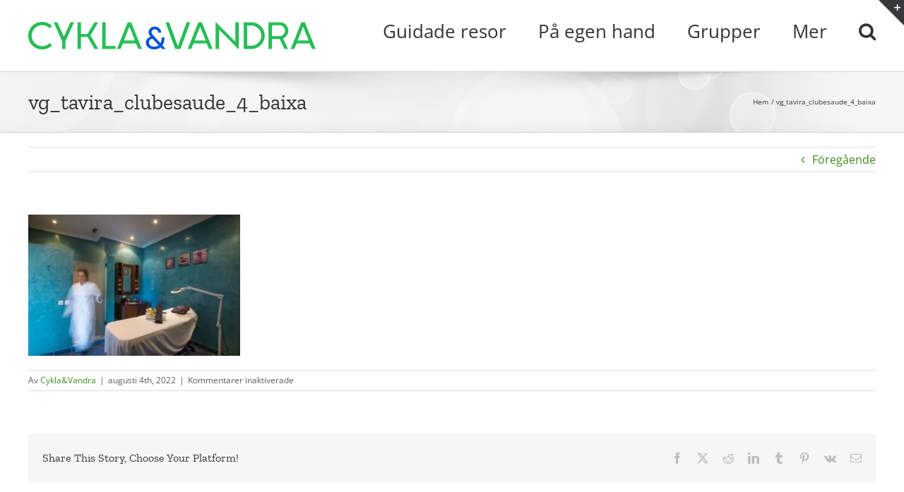

--- FILE ---
content_type: text/html; charset=UTF-8
request_url: https://cyklavandra.se/vg_tavira_clubesaude_4_baixa/
body_size: 18102
content:
<!DOCTYPE html>
<html class="avada-html-layout-wide avada-html-header-position-top" dir="ltr" lang="sv-SE" prefix="og: https://ogp.me/ns#" prefix="og: http://ogp.me/ns# fb: http://ogp.me/ns/fb#">
<head>
<meta http-equiv="X-UA-Compatible" content="IE=edge" />
<meta http-equiv="Content-Type" content="text/html; charset=utf-8"/>
<meta name="viewport" content="width=device-width, initial-scale=1" />
<title>vg_tavira_clubesaude_4_baixa | Cykla &amp; Vandra</title>
<!-- All in One SEO 4.9.3 - aioseo.com -->
<meta name="robots" content="max-image-preview:large" />
<meta name="author" content="Cykla&amp;Vandra"/>
<meta name="google-site-verification" content="d1TugV6TCoPByAITLU9FIG3SGo7f9XmqtVFJx7HuWmk" />
<link rel="canonical" href="https://cyklavandra.se/vg_tavira_clubesaude_4_baixa/" />
<meta name="generator" content="All in One SEO (AIOSEO) 4.9.3" />
<meta property="og:locale" content="sv_SE" />
<meta property="og:site_name" content="Cykla &amp; Vandra | Fantastiska aktiva resor!" />
<meta property="og:type" content="article" />
<meta property="og:title" content="vg_tavira_clubesaude_4_baixa | Cykla &amp; Vandra" />
<meta property="og:url" content="https://cyklavandra.se/vg_tavira_clubesaude_4_baixa/" />
<meta property="article:published_time" content="2022-08-04T07:35:18+00:00" />
<meta property="article:modified_time" content="2022-08-04T07:35:18+00:00" />
<meta name="twitter:card" content="summary" />
<meta name="twitter:title" content="vg_tavira_clubesaude_4_baixa | Cykla &amp; Vandra" />
<!-- All in One SEO -->
<link rel='dns-prefetch' href='//www.googletagmanager.com' />
<link rel="alternate" type="application/rss+xml" title="Cykla &amp; Vandra &raquo; Webbflöde" href="https://cyklavandra.se/feed/" />
<link rel="alternate" type="application/rss+xml" title="Cykla &amp; Vandra &raquo; Kommentarsflöde" href="https://cyklavandra.se/comments/feed/" />
<link rel="alternate" type="text/calendar" title="Cykla &amp; Vandra &raquo; iCal-flöde" href="https://cyklavandra.se/kalender/?ical=1" />
<link rel="icon" href="https://cyklavandra.se/wp-content/uploads/2017/02/16.png" type="image/png" />
<!-- Apple Touch Icon -->
<link rel="apple-touch-icon" sizes="180x180" href="https://cyklavandra.se/wp-content/uploads/2017/02/114.png" type="image/png">
<!-- Android Icon -->
<link rel="icon" sizes="192x192" href="https://cyklavandra.se/wp-content/uploads/2017/02/57.png" type="image/png">
<!-- MS Edge Icon -->
<meta name="msapplication-TileImage" content="https://cyklavandra.se/wp-content/uploads/2017/02/72.png" type="image/png">
<link rel="alternate" title="oEmbed (JSON)" type="application/json+oembed" href="https://cyklavandra.se/wp-json/oembed/1.0/embed?url=https%3A%2F%2Fcyklavandra.se%2Fvg_tavira_clubesaude_4_baixa%2F" />
<link rel="alternate" title="oEmbed (XML)" type="text/xml+oembed" href="https://cyklavandra.se/wp-json/oembed/1.0/embed?url=https%3A%2F%2Fcyklavandra.se%2Fvg_tavira_clubesaude_4_baixa%2F&#038;format=xml" />
<style id='wp-img-auto-sizes-contain-inline-css' type='text/css'>
img:is([sizes=auto i],[sizes^="auto," i]){contain-intrinsic-size:3000px 1500px}
/*# sourceURL=wp-img-auto-sizes-contain-inline-css */
</style>
<!-- <link rel='stylesheet' id='pt-cv-public-style-css' href='https://cyklavandra.se/wp-content/plugins/content-views-query-and-display-post-page/public/assets/css/cv.css?ver=4.2.1' type='text/css' media='all' /> -->
<!-- <link rel='stylesheet' id='pt-cv-public-pro-style-css' href='https://cyklavandra.se/wp-content/plugins/pt-content-views-pro/public/assets/css/cvpro.min.css?ver=7.2.2' type='text/css' media='all' /> -->
<link rel="stylesheet" type="text/css" href="//cyklavandra.se/wp-content/cache/wpfc-minified/6knkhzaq/bqpx5.css" media="all"/>
<style id='wp-emoji-styles-inline-css' type='text/css'>
img.wp-smiley, img.emoji {
display: inline !important;
border: none !important;
box-shadow: none !important;
height: 1em !important;
width: 1em !important;
margin: 0 0.07em !important;
vertical-align: -0.1em !important;
background: none !important;
padding: 0 !important;
}
/*# sourceURL=wp-emoji-styles-inline-css */
</style>
<!-- <link rel='stylesheet' id='contact-form-7-css' href='https://cyklavandra.se/wp-content/plugins/contact-form-7/includes/css/styles.css?ver=6.1.4' type='text/css' media='all' /> -->
<!-- <link rel='stylesheet' id='page-list-style-css' href='https://cyklavandra.se/wp-content/plugins/page-list/css/page-list.css?ver=5.9' type='text/css' media='all' /> -->
<!-- <link rel='stylesheet' id='wpcf7-redirect-script-frontend-css' href='https://cyklavandra.se/wp-content/plugins/wpcf7-redirect/build/assets/frontend-script.css?ver=2c532d7e2be36f6af233' type='text/css' media='all' /> -->
<!-- <link rel='stylesheet' id='tablepress-default-css' href='https://cyklavandra.se/wp-content/plugins/tablepress/css/build/default.css?ver=3.2.6' type='text/css' media='all' /> -->
<!-- <link rel='stylesheet' id='cf7cf-style-css' href='https://cyklavandra.se/wp-content/plugins/cf7-conditional-fields/style.css?ver=2.6.7' type='text/css' media='all' /> -->
<!-- <link rel='stylesheet' id='boxzilla-css' href='https://cyklavandra.se/wp-content/plugins/boxzilla/assets/css/styles.css?ver=3.4.5' type='text/css' media='all' /> -->
<!-- <link rel='stylesheet' id='fusion-dynamic-css-css' href='https://cyklavandra.se/wp-content/uploads/fusion-styles/659bdbc45115e3cf47c404d2dba44f0f.min.css?ver=3.14.2' type='text/css' media='all' /> -->
<link rel="stylesheet" type="text/css" href="//cyklavandra.se/wp-content/cache/wpfc-minified/7ado4zs8/bqpx7.css" media="all"/>
<script src='//cyklavandra.se/wp-content/cache/wpfc-minified/89866q1i/bqpx5.js' type="text/javascript"></script>
<!-- <script type="text/javascript" src="https://cyklavandra.se/wp-includes/js/jquery/jquery.min.js?ver=3.7.1" id="jquery-core-js"></script> -->
<!-- <script type="text/javascript" src="https://cyklavandra.se/wp-includes/js/jquery/jquery-migrate.min.js?ver=3.4.1" id="jquery-migrate-js"></script> -->
<!-- Kodblock för ”Google-tagg (gtag.js)” tillagt av Site Kit -->
<!-- Kodblock för ”Google Analytics” tillagt av Site Kit -->
<!-- Kodblock för ”Google Ads” tillagt av Site Kit -->
<script type="text/javascript" src="https://www.googletagmanager.com/gtag/js?id=GT-5R3XTWQ" id="google_gtagjs-js" async></script>
<script type="text/javascript" id="google_gtagjs-js-after">
/* <![CDATA[ */
window.dataLayer = window.dataLayer || [];function gtag(){dataLayer.push(arguments);}
gtag("set","linker",{"domains":["cyklavandra.se"]});
gtag("js", new Date());
gtag("set", "developer_id.dZTNiMT", true);
gtag("config", "GT-5R3XTWQ");
gtag("config", "AW-16897995481");
window._googlesitekit = window._googlesitekit || {}; window._googlesitekit.throttledEvents = []; window._googlesitekit.gtagEvent = (name, data) => { var key = JSON.stringify( { name, data } ); if ( !! window._googlesitekit.throttledEvents[ key ] ) { return; } window._googlesitekit.throttledEvents[ key ] = true; setTimeout( () => { delete window._googlesitekit.throttledEvents[ key ]; }, 5 ); gtag( "event", name, { ...data, event_source: "site-kit" } ); }; 
//# sourceURL=google_gtagjs-js-after
/* ]]> */
</script>
<link rel="https://api.w.org/" href="https://cyklavandra.se/wp-json/" /><link rel="alternate" title="JSON" type="application/json" href="https://cyklavandra.se/wp-json/wp/v2/media/11733" /><link rel="EditURI" type="application/rsd+xml" title="RSD" href="https://cyklavandra.se/xmlrpc.php?rsd" />
<meta name="generator" content="WordPress 6.9" />
<link rel='shortlink' href='https://cyklavandra.se/?p=11733' />
<meta name="generator" content="Site Kit by Google 1.170.0" /><script>document.createElement( "picture" );if(!window.HTMLPictureElement && document.addEventListener) {window.addEventListener("DOMContentLoaded", function() {var s = document.createElement("script");s.src = "https://cyklavandra.se/wp-content/plugins/webp-express/js/picturefill.min.js";document.body.appendChild(s);});}</script><meta name="tec-api-version" content="v1"><meta name="tec-api-origin" content="https://cyklavandra.se"><link rel="alternate" href="https://cyklavandra.se/wp-json/tribe/events/v1/" /><style type="text/css" id="css-fb-visibility">@media screen and (max-width: 640px){.fusion-no-small-visibility{display:none !important;}body .sm-text-align-center{text-align:center !important;}body .sm-text-align-left{text-align:left !important;}body .sm-text-align-right{text-align:right !important;}body .sm-text-align-justify{text-align:justify !important;}body .sm-flex-align-center{justify-content:center !important;}body .sm-flex-align-flex-start{justify-content:flex-start !important;}body .sm-flex-align-flex-end{justify-content:flex-end !important;}body .sm-mx-auto{margin-left:auto !important;margin-right:auto !important;}body .sm-ml-auto{margin-left:auto !important;}body .sm-mr-auto{margin-right:auto !important;}body .fusion-absolute-position-small{position:absolute;width:100%;}.awb-sticky.awb-sticky-small{ position: sticky; top: var(--awb-sticky-offset,0); }}@media screen and (min-width: 641px) and (max-width: 1024px){.fusion-no-medium-visibility{display:none !important;}body .md-text-align-center{text-align:center !important;}body .md-text-align-left{text-align:left !important;}body .md-text-align-right{text-align:right !important;}body .md-text-align-justify{text-align:justify !important;}body .md-flex-align-center{justify-content:center !important;}body .md-flex-align-flex-start{justify-content:flex-start !important;}body .md-flex-align-flex-end{justify-content:flex-end !important;}body .md-mx-auto{margin-left:auto !important;margin-right:auto !important;}body .md-ml-auto{margin-left:auto !important;}body .md-mr-auto{margin-right:auto !important;}body .fusion-absolute-position-medium{position:absolute;width:100%;}.awb-sticky.awb-sticky-medium{ position: sticky; top: var(--awb-sticky-offset,0); }}@media screen and (min-width: 1025px){.fusion-no-large-visibility{display:none !important;}body .lg-text-align-center{text-align:center !important;}body .lg-text-align-left{text-align:left !important;}body .lg-text-align-right{text-align:right !important;}body .lg-text-align-justify{text-align:justify !important;}body .lg-flex-align-center{justify-content:center !important;}body .lg-flex-align-flex-start{justify-content:flex-start !important;}body .lg-flex-align-flex-end{justify-content:flex-end !important;}body .lg-mx-auto{margin-left:auto !important;margin-right:auto !important;}body .lg-ml-auto{margin-left:auto !important;}body .lg-mr-auto{margin-right:auto !important;}body .fusion-absolute-position-large{position:absolute;width:100%;}.awb-sticky.awb-sticky-large{ position: sticky; top: var(--awb-sticky-offset,0); }}</style><script>(()=>{var o=[],i={};["on","off","toggle","show"].forEach((l=>{i[l]=function(){o.push([l,arguments])}})),window.Boxzilla=i,window.boxzilla_queue=o})();</script>		<script type="text/javascript">
var doc = document.documentElement;
doc.setAttribute( 'data-useragent', navigator.userAgent );
</script>
<!-- Global site tag (gtag.js) - Google Analytics -->
<script async src="https://www.googletagmanager.com/gtag/js?id=UA-91812406-1"></script>
<script>
window.dataLayer = window.dataLayer || [];
function gtag(){dataLayer.push(arguments);}
gtag('js', new Date());
gtag('config', 'UA-91812406-1');
</script>
<meta property="fb:app_id" content="3738894502839576"/><style id='global-styles-inline-css' type='text/css'>
:root{--wp--preset--aspect-ratio--square: 1;--wp--preset--aspect-ratio--4-3: 4/3;--wp--preset--aspect-ratio--3-4: 3/4;--wp--preset--aspect-ratio--3-2: 3/2;--wp--preset--aspect-ratio--2-3: 2/3;--wp--preset--aspect-ratio--16-9: 16/9;--wp--preset--aspect-ratio--9-16: 9/16;--wp--preset--color--black: #000000;--wp--preset--color--cyan-bluish-gray: #abb8c3;--wp--preset--color--white: #ffffff;--wp--preset--color--pale-pink: #f78da7;--wp--preset--color--vivid-red: #cf2e2e;--wp--preset--color--luminous-vivid-orange: #ff6900;--wp--preset--color--luminous-vivid-amber: #fcb900;--wp--preset--color--light-green-cyan: #7bdcb5;--wp--preset--color--vivid-green-cyan: #00d084;--wp--preset--color--pale-cyan-blue: #8ed1fc;--wp--preset--color--vivid-cyan-blue: #0693e3;--wp--preset--color--vivid-purple: #9b51e0;--wp--preset--color--awb-color-1: #ffffff;--wp--preset--color--awb-color-2: #f8f8f8;--wp--preset--color--awb-color-3: #f6f6f6;--wp--preset--color--awb-color-4: #ebeaea;--wp--preset--color--awb-color-5: #e0dede;--wp--preset--color--awb-color-6: #a0ce4e;--wp--preset--color--awb-color-7: #747474;--wp--preset--color--awb-color-8: #333333;--wp--preset--color--awb-color-custom-10: rgba(235,234,234,0.8);--wp--preset--color--awb-color-custom-11: #e8e8e8;--wp--preset--color--awb-color-custom-12: #f9f9f9;--wp--preset--color--awb-color-custom-13: #5b5b5b;--wp--preset--color--awb-color-custom-14: #363839;--wp--preset--color--awb-color-custom-15: #dddddd;--wp--preset--color--awb-color-custom-16: #e5e5e5;--wp--preset--gradient--vivid-cyan-blue-to-vivid-purple: linear-gradient(135deg,rgb(6,147,227) 0%,rgb(155,81,224) 100%);--wp--preset--gradient--light-green-cyan-to-vivid-green-cyan: linear-gradient(135deg,rgb(122,220,180) 0%,rgb(0,208,130) 100%);--wp--preset--gradient--luminous-vivid-amber-to-luminous-vivid-orange: linear-gradient(135deg,rgb(252,185,0) 0%,rgb(255,105,0) 100%);--wp--preset--gradient--luminous-vivid-orange-to-vivid-red: linear-gradient(135deg,rgb(255,105,0) 0%,rgb(207,46,46) 100%);--wp--preset--gradient--very-light-gray-to-cyan-bluish-gray: linear-gradient(135deg,rgb(238,238,238) 0%,rgb(169,184,195) 100%);--wp--preset--gradient--cool-to-warm-spectrum: linear-gradient(135deg,rgb(74,234,220) 0%,rgb(151,120,209) 20%,rgb(207,42,186) 40%,rgb(238,44,130) 60%,rgb(251,105,98) 80%,rgb(254,248,76) 100%);--wp--preset--gradient--blush-light-purple: linear-gradient(135deg,rgb(255,206,236) 0%,rgb(152,150,240) 100%);--wp--preset--gradient--blush-bordeaux: linear-gradient(135deg,rgb(254,205,165) 0%,rgb(254,45,45) 50%,rgb(107,0,62) 100%);--wp--preset--gradient--luminous-dusk: linear-gradient(135deg,rgb(255,203,112) 0%,rgb(199,81,192) 50%,rgb(65,88,208) 100%);--wp--preset--gradient--pale-ocean: linear-gradient(135deg,rgb(255,245,203) 0%,rgb(182,227,212) 50%,rgb(51,167,181) 100%);--wp--preset--gradient--electric-grass: linear-gradient(135deg,rgb(202,248,128) 0%,rgb(113,206,126) 100%);--wp--preset--gradient--midnight: linear-gradient(135deg,rgb(2,3,129) 0%,rgb(40,116,252) 100%);--wp--preset--font-size--small: 12px;--wp--preset--font-size--medium: 20px;--wp--preset--font-size--large: 24px;--wp--preset--font-size--x-large: 42px;--wp--preset--font-size--normal: 16px;--wp--preset--font-size--xlarge: 32px;--wp--preset--font-size--huge: 48px;--wp--preset--spacing--20: 0.44rem;--wp--preset--spacing--30: 0.67rem;--wp--preset--spacing--40: 1rem;--wp--preset--spacing--50: 1.5rem;--wp--preset--spacing--60: 2.25rem;--wp--preset--spacing--70: 3.38rem;--wp--preset--spacing--80: 5.06rem;--wp--preset--shadow--natural: 6px 6px 9px rgba(0, 0, 0, 0.2);--wp--preset--shadow--deep: 12px 12px 50px rgba(0, 0, 0, 0.4);--wp--preset--shadow--sharp: 6px 6px 0px rgba(0, 0, 0, 0.2);--wp--preset--shadow--outlined: 6px 6px 0px -3px rgb(255, 255, 255), 6px 6px rgb(0, 0, 0);--wp--preset--shadow--crisp: 6px 6px 0px rgb(0, 0, 0);}:where(.is-layout-flex){gap: 0.5em;}:where(.is-layout-grid){gap: 0.5em;}body .is-layout-flex{display: flex;}.is-layout-flex{flex-wrap: wrap;align-items: center;}.is-layout-flex > :is(*, div){margin: 0;}body .is-layout-grid{display: grid;}.is-layout-grid > :is(*, div){margin: 0;}:where(.wp-block-columns.is-layout-flex){gap: 2em;}:where(.wp-block-columns.is-layout-grid){gap: 2em;}:where(.wp-block-post-template.is-layout-flex){gap: 1.25em;}:where(.wp-block-post-template.is-layout-grid){gap: 1.25em;}.has-black-color{color: var(--wp--preset--color--black) !important;}.has-cyan-bluish-gray-color{color: var(--wp--preset--color--cyan-bluish-gray) !important;}.has-white-color{color: var(--wp--preset--color--white) !important;}.has-pale-pink-color{color: var(--wp--preset--color--pale-pink) !important;}.has-vivid-red-color{color: var(--wp--preset--color--vivid-red) !important;}.has-luminous-vivid-orange-color{color: var(--wp--preset--color--luminous-vivid-orange) !important;}.has-luminous-vivid-amber-color{color: var(--wp--preset--color--luminous-vivid-amber) !important;}.has-light-green-cyan-color{color: var(--wp--preset--color--light-green-cyan) !important;}.has-vivid-green-cyan-color{color: var(--wp--preset--color--vivid-green-cyan) !important;}.has-pale-cyan-blue-color{color: var(--wp--preset--color--pale-cyan-blue) !important;}.has-vivid-cyan-blue-color{color: var(--wp--preset--color--vivid-cyan-blue) !important;}.has-vivid-purple-color{color: var(--wp--preset--color--vivid-purple) !important;}.has-black-background-color{background-color: var(--wp--preset--color--black) !important;}.has-cyan-bluish-gray-background-color{background-color: var(--wp--preset--color--cyan-bluish-gray) !important;}.has-white-background-color{background-color: var(--wp--preset--color--white) !important;}.has-pale-pink-background-color{background-color: var(--wp--preset--color--pale-pink) !important;}.has-vivid-red-background-color{background-color: var(--wp--preset--color--vivid-red) !important;}.has-luminous-vivid-orange-background-color{background-color: var(--wp--preset--color--luminous-vivid-orange) !important;}.has-luminous-vivid-amber-background-color{background-color: var(--wp--preset--color--luminous-vivid-amber) !important;}.has-light-green-cyan-background-color{background-color: var(--wp--preset--color--light-green-cyan) !important;}.has-vivid-green-cyan-background-color{background-color: var(--wp--preset--color--vivid-green-cyan) !important;}.has-pale-cyan-blue-background-color{background-color: var(--wp--preset--color--pale-cyan-blue) !important;}.has-vivid-cyan-blue-background-color{background-color: var(--wp--preset--color--vivid-cyan-blue) !important;}.has-vivid-purple-background-color{background-color: var(--wp--preset--color--vivid-purple) !important;}.has-black-border-color{border-color: var(--wp--preset--color--black) !important;}.has-cyan-bluish-gray-border-color{border-color: var(--wp--preset--color--cyan-bluish-gray) !important;}.has-white-border-color{border-color: var(--wp--preset--color--white) !important;}.has-pale-pink-border-color{border-color: var(--wp--preset--color--pale-pink) !important;}.has-vivid-red-border-color{border-color: var(--wp--preset--color--vivid-red) !important;}.has-luminous-vivid-orange-border-color{border-color: var(--wp--preset--color--luminous-vivid-orange) !important;}.has-luminous-vivid-amber-border-color{border-color: var(--wp--preset--color--luminous-vivid-amber) !important;}.has-light-green-cyan-border-color{border-color: var(--wp--preset--color--light-green-cyan) !important;}.has-vivid-green-cyan-border-color{border-color: var(--wp--preset--color--vivid-green-cyan) !important;}.has-pale-cyan-blue-border-color{border-color: var(--wp--preset--color--pale-cyan-blue) !important;}.has-vivid-cyan-blue-border-color{border-color: var(--wp--preset--color--vivid-cyan-blue) !important;}.has-vivid-purple-border-color{border-color: var(--wp--preset--color--vivid-purple) !important;}.has-vivid-cyan-blue-to-vivid-purple-gradient-background{background: var(--wp--preset--gradient--vivid-cyan-blue-to-vivid-purple) !important;}.has-light-green-cyan-to-vivid-green-cyan-gradient-background{background: var(--wp--preset--gradient--light-green-cyan-to-vivid-green-cyan) !important;}.has-luminous-vivid-amber-to-luminous-vivid-orange-gradient-background{background: var(--wp--preset--gradient--luminous-vivid-amber-to-luminous-vivid-orange) !important;}.has-luminous-vivid-orange-to-vivid-red-gradient-background{background: var(--wp--preset--gradient--luminous-vivid-orange-to-vivid-red) !important;}.has-very-light-gray-to-cyan-bluish-gray-gradient-background{background: var(--wp--preset--gradient--very-light-gray-to-cyan-bluish-gray) !important;}.has-cool-to-warm-spectrum-gradient-background{background: var(--wp--preset--gradient--cool-to-warm-spectrum) !important;}.has-blush-light-purple-gradient-background{background: var(--wp--preset--gradient--blush-light-purple) !important;}.has-blush-bordeaux-gradient-background{background: var(--wp--preset--gradient--blush-bordeaux) !important;}.has-luminous-dusk-gradient-background{background: var(--wp--preset--gradient--luminous-dusk) !important;}.has-pale-ocean-gradient-background{background: var(--wp--preset--gradient--pale-ocean) !important;}.has-electric-grass-gradient-background{background: var(--wp--preset--gradient--electric-grass) !important;}.has-midnight-gradient-background{background: var(--wp--preset--gradient--midnight) !important;}.has-small-font-size{font-size: var(--wp--preset--font-size--small) !important;}.has-medium-font-size{font-size: var(--wp--preset--font-size--medium) !important;}.has-large-font-size{font-size: var(--wp--preset--font-size--large) !important;}.has-x-large-font-size{font-size: var(--wp--preset--font-size--x-large) !important;}
/*# sourceURL=global-styles-inline-css */
</style>
</head>
<body class="attachment wp-singular attachment-template-default single single-attachment postid-11733 attachmentid-11733 attachment-jpeg wp-theme-Avada tribe-no-js fusion-image-hovers fusion-pagination-sizing fusion-button_type-flat fusion-button_span-no fusion-button_gradient-linear avada-image-rollover-circle-yes avada-image-rollover-yes avada-image-rollover-direction-left fusion-body ltr fusion-sticky-header no-tablet-sticky-header no-mobile-sticky-header no-mobile-slidingbar no-mobile-totop avada-has-rev-slider-styles fusion-disable-outline fusion-sub-menu-fade mobile-logo-pos-left layout-wide-mode avada-has-boxed-modal-shadow-none layout-scroll-offset-full avada-has-zero-margin-offset-top fusion-top-header menu-text-align-center mobile-menu-design-modern fusion-show-pagination-text fusion-header-layout-v1 avada-responsive avada-footer-fx-none avada-menu-highlight-style-bar fusion-search-form-classic fusion-main-menu-search-overlay fusion-avatar-square avada-sticky-shrinkage avada-dropdown-styles avada-blog-layout-large avada-blog-archive-layout-large avada-ec-not-100-width avada-ec-meta-layout-sidebar avada-header-shadow-no avada-menu-icon-position-left avada-has-megamenu-shadow avada-has-mainmenu-dropdown-divider avada-has-mobile-menu-search avada-has-main-nav-search-icon avada-has-titlebar-bar_and_content avada-has-slidingbar-widgets avada-has-slidingbar-position-top avada-slidingbar-toggle-style-triangle avada-has-pagination-padding avada-flyout-menu-direction-fade avada-ec-views-v2" data-awb-post-id="11733">
<a class="skip-link screen-reader-text" href="#content">Fortsätt till innehållet</a>
<div id="boxed-wrapper">
<div id="wrapper" class="fusion-wrapper">
<div id="home" style="position:relative;top:-1px;"></div>
<header class="fusion-header-wrapper">
<div class="fusion-header-v1 fusion-logo-alignment fusion-logo-left fusion-sticky-menu-1 fusion-sticky-logo- fusion-mobile-logo-  fusion-mobile-menu-design-modern">
<div class="fusion-header-sticky-height"></div>
<div class="fusion-header">
<div class="fusion-row">
<div class="fusion-logo" data-margin-top="31px" data-margin-bottom="31px" data-margin-left="0px" data-margin-right="0px">
<a class="fusion-logo-link"  href="https://cyklavandra.se/" >
<!-- standard logo -->
<picture><source srcset="https://cyklavandra.se/wp-content/webp-express/webp-images/uploads/2022/02/logo-new-web.png.webp 1x, https://cyklavandra.se/wp-content/webp-express/webp-images/uploads/2022/02/logo-new-web-retina.png.webp 2x" type="image/webp"><img src="https://cyklavandra.se/wp-content/uploads/2022/02/logo-new-web.png" srcset="https://cyklavandra.se/wp-content/uploads/2022/02/logo-new-web.png 1x, https://cyklavandra.se/wp-content/uploads/2022/02/logo-new-web-retina.png 2x" width="407" height="39" style="max-height:39px;height:auto;" alt="Cykla & Vandra Logotyp" data-retina_logo_url="https://cyklavandra.se/wp-content/uploads/2022/02/logo-new-web-retina.png" class="fusion-standard-logo webpexpress-processed"></picture>
</a>
</div>		<nav class="fusion-main-menu" aria-label="Huvudmeny"><div class="fusion-overlay-search">		<form role="search" class="searchform fusion-search-form  fusion-search-form-classic" method="get" action="https://cyklavandra.se/">
<div class="fusion-search-form-content">
<div class="fusion-search-field search-field">
<label><span class="screen-reader-text">Sök efter:</span>
<input type="search" value="" name="s" class="s" placeholder="Sök..." required aria-required="true" aria-label="Sök..."/>
</label>
</div>
<div class="fusion-search-button search-button">
<input type="submit" class="fusion-search-submit searchsubmit" aria-label="Sök" value="&#xf002;" />
</div>
</div>
</form>
<div class="fusion-search-spacer"></div><a href="#" role="button" aria-label="Close Search" class="fusion-close-search"></a></div><ul id="menu-huvudmeny-2-1" class="fusion-menu"><li  id="menu-item-14684"  class="menu-item menu-item-type-post_type menu-item-object-page menu-item-14684"  data-item-id="14684"><a  href="https://cyklavandra.se/vandra/guidade/" class="fusion-bar-highlight"><span class="menu-text">Guidade resor</span></a></li><li  id="menu-item-19098"  class="menu-item menu-item-type-post_type menu-item-object-page menu-item-has-children menu-item-19098 fusion-dropdown-menu"  data-item-id="19098"><a  href="https://cyklavandra.se/sjalvguidade/" class="fusion-bar-highlight"><span class="menu-text">På egen hand</span></a><ul class="sub-menu"><li  id="menu-item-14688"  class="menu-item menu-item-type-post_type menu-item-object-page menu-item-14688 fusion-dropdown-submenu" ><a  href="https://cyklavandra.se/cykla/cykla-pa-egen-hand/" class="fusion-bar-highlight"><span>Cykla</span></a></li><li  id="menu-item-14687"  class="menu-item menu-item-type-post_type menu-item-object-page menu-item-14687 fusion-dropdown-submenu" ><a  href="https://cyklavandra.se/vandra/pa-egen-hand/" class="fusion-bar-highlight"><span>Vandra</span></a></li></ul></li><li  id="menu-item-14690"  class="menu-item menu-item-type-post_type menu-item-object-page menu-item-has-children menu-item-14690 fusion-dropdown-menu"  data-item-id="14690"><a  href="https://cyklavandra.se/ovrigt/konferenser/" class="fusion-bar-highlight"><span class="menu-text">Grupper</span></a><ul class="sub-menu"><li  id="menu-item-14691"  class="menu-item menu-item-type-post_type menu-item-object-page menu-item-14691 fusion-dropdown-submenu" ><a  href="https://cyklavandra.se/ovrigt/konferenser/" class="fusion-bar-highlight"><span>Företag och konferenser</span></a></li><li  id="menu-item-14692"  class="menu-item menu-item-type-post_type menu-item-object-page menu-item-14692 fusion-dropdown-submenu" ><a  href="https://cyklavandra.se/ovrigt/grupper/" class="fusion-bar-highlight"><span>Grupper och kompisgäng</span></a></li></ul></li><li  id="menu-item-14694"  class="menu-item menu-item-type-post_type menu-item-object-page menu-item-has-children menu-item-14694 fusion-dropdown-menu"  data-item-id="14694"><a  href="https://cyklavandra.se/information/" class="fusion-bar-highlight"><span class="menu-text">Mer</span></a><ul class="sub-menu"><li  id="menu-item-14695"  class="menu-item menu-item-type-custom menu-item-object-custom menu-item-14695 fusion-dropdown-submenu" ><a  href="https://cyklavandra.se/information/hitta-resa/" class="fusion-bar-highlight"><span>Hitta resa</span></a></li><li  id="menu-item-14698"  class="menu-item menu-item-type-post_type menu-item-object-page menu-item-14698 fusion-dropdown-submenu" ><a  href="https://cyklavandra.se/information/vanliga-fragor/" class="fusion-bar-highlight"><span>Vanliga frågor</span></a></li><li  id="menu-item-14696"  class="menu-item menu-item-type-post_type menu-item-object-page menu-item-14696 fusion-dropdown-submenu" ><a  href="https://cyklavandra.se/information/svarighetsgrad/" class="fusion-bar-highlight"><span>Hur svår är resan?</span></a></li><li  id="menu-item-15990"  class="menu-item menu-item-type-post_type menu-item-object-page menu-item-15990 fusion-dropdown-submenu" ><a  href="https://cyklavandra.se/information/bokningsprocess/" class="fusion-bar-highlight"><span>Bokning av självguidade resor</span></a></li><li  id="menu-item-14697"  class="menu-item menu-item-type-post_type menu-item-object-page menu-item-14697 fusion-dropdown-submenu" ><a  href="https://cyklavandra.se/information/betalningsvillkor/" class="fusion-bar-highlight"><span>Betalning &#038; avbokning</span></a></li><li  id="menu-item-14699"  class="menu-item menu-item-type-post_type menu-item-object-page menu-item-14699 fusion-dropdown-submenu" ><a  href="https://cyklavandra.se/information/nyhetsbrev/" class="fusion-bar-highlight"><span>Nyhetsbrev</span></a></li><li  id="menu-item-14700"  class="menu-item menu-item-type-post_type menu-item-object-page menu-item-14700 fusion-dropdown-submenu" ><a  href="https://cyklavandra.se/information/om-oss/" class="fusion-bar-highlight"><span>Om oss</span></a></li></ul></li><li class="fusion-custom-menu-item fusion-main-menu-search fusion-search-overlay"><a class="fusion-main-menu-icon fusion-bar-highlight" href="#" aria-label="Sök" data-title="Sök" title="Sök" role="button" aria-expanded="false"></a></li></ul></nav><nav class="fusion-main-menu fusion-sticky-menu" aria-label="Huvudmenyn Klibbig"><div class="fusion-overlay-search">		<form role="search" class="searchform fusion-search-form  fusion-search-form-classic" method="get" action="https://cyklavandra.se/">
<div class="fusion-search-form-content">
<div class="fusion-search-field search-field">
<label><span class="screen-reader-text">Sök efter:</span>
<input type="search" value="" name="s" class="s" placeholder="Sök..." required aria-required="true" aria-label="Sök..."/>
</label>
</div>
<div class="fusion-search-button search-button">
<input type="submit" class="fusion-search-submit searchsubmit" aria-label="Sök" value="&#xf002;" />
</div>
</div>
</form>
<div class="fusion-search-spacer"></div><a href="#" role="button" aria-label="Close Search" class="fusion-close-search"></a></div><ul id="menu-huvudmeny-2-2" class="fusion-menu"><li   class="menu-item menu-item-type-post_type menu-item-object-page menu-item-14684"  data-item-id="14684"><a  href="https://cyklavandra.se/vandra/guidade/" class="fusion-bar-highlight"><span class="menu-text">Guidade resor</span></a></li><li   class="menu-item menu-item-type-post_type menu-item-object-page menu-item-has-children menu-item-19098 fusion-dropdown-menu"  data-item-id="19098"><a  href="https://cyklavandra.se/sjalvguidade/" class="fusion-bar-highlight"><span class="menu-text">På egen hand</span></a><ul class="sub-menu"><li   class="menu-item menu-item-type-post_type menu-item-object-page menu-item-14688 fusion-dropdown-submenu" ><a  href="https://cyklavandra.se/cykla/cykla-pa-egen-hand/" class="fusion-bar-highlight"><span>Cykla</span></a></li><li   class="menu-item menu-item-type-post_type menu-item-object-page menu-item-14687 fusion-dropdown-submenu" ><a  href="https://cyklavandra.se/vandra/pa-egen-hand/" class="fusion-bar-highlight"><span>Vandra</span></a></li></ul></li><li   class="menu-item menu-item-type-post_type menu-item-object-page menu-item-has-children menu-item-14690 fusion-dropdown-menu"  data-item-id="14690"><a  href="https://cyklavandra.se/ovrigt/konferenser/" class="fusion-bar-highlight"><span class="menu-text">Grupper</span></a><ul class="sub-menu"><li   class="menu-item menu-item-type-post_type menu-item-object-page menu-item-14691 fusion-dropdown-submenu" ><a  href="https://cyklavandra.se/ovrigt/konferenser/" class="fusion-bar-highlight"><span>Företag och konferenser</span></a></li><li   class="menu-item menu-item-type-post_type menu-item-object-page menu-item-14692 fusion-dropdown-submenu" ><a  href="https://cyklavandra.se/ovrigt/grupper/" class="fusion-bar-highlight"><span>Grupper och kompisgäng</span></a></li></ul></li><li   class="menu-item menu-item-type-post_type menu-item-object-page menu-item-has-children menu-item-14694 fusion-dropdown-menu"  data-item-id="14694"><a  href="https://cyklavandra.se/information/" class="fusion-bar-highlight"><span class="menu-text">Mer</span></a><ul class="sub-menu"><li   class="menu-item menu-item-type-custom menu-item-object-custom menu-item-14695 fusion-dropdown-submenu" ><a  href="https://cyklavandra.se/information/hitta-resa/" class="fusion-bar-highlight"><span>Hitta resa</span></a></li><li   class="menu-item menu-item-type-post_type menu-item-object-page menu-item-14698 fusion-dropdown-submenu" ><a  href="https://cyklavandra.se/information/vanliga-fragor/" class="fusion-bar-highlight"><span>Vanliga frågor</span></a></li><li   class="menu-item menu-item-type-post_type menu-item-object-page menu-item-14696 fusion-dropdown-submenu" ><a  href="https://cyklavandra.se/information/svarighetsgrad/" class="fusion-bar-highlight"><span>Hur svår är resan?</span></a></li><li   class="menu-item menu-item-type-post_type menu-item-object-page menu-item-15990 fusion-dropdown-submenu" ><a  href="https://cyklavandra.se/information/bokningsprocess/" class="fusion-bar-highlight"><span>Bokning av självguidade resor</span></a></li><li   class="menu-item menu-item-type-post_type menu-item-object-page menu-item-14697 fusion-dropdown-submenu" ><a  href="https://cyklavandra.se/information/betalningsvillkor/" class="fusion-bar-highlight"><span>Betalning &#038; avbokning</span></a></li><li   class="menu-item menu-item-type-post_type menu-item-object-page menu-item-14699 fusion-dropdown-submenu" ><a  href="https://cyklavandra.se/information/nyhetsbrev/" class="fusion-bar-highlight"><span>Nyhetsbrev</span></a></li><li   class="menu-item menu-item-type-post_type menu-item-object-page menu-item-14700 fusion-dropdown-submenu" ><a  href="https://cyklavandra.se/information/om-oss/" class="fusion-bar-highlight"><span>Om oss</span></a></li></ul></li><li class="fusion-custom-menu-item fusion-main-menu-search fusion-search-overlay"><a class="fusion-main-menu-icon fusion-bar-highlight" href="#" aria-label="Sök" data-title="Sök" title="Sök" role="button" aria-expanded="false"></a></li></ul></nav><div class="fusion-mobile-navigation"><ul id="menu-mobil-2-1" class="fusion-mobile-menu"><li  id="menu-item-14667"  class="menu-item menu-item-type-post_type menu-item-object-page menu-item-14667"  data-item-id="14667"><a  href="https://cyklavandra.se/vandra/guidade/" class="fusion-bar-highlight"><span class="menu-text">Guidade resor</span></a></li><li  id="menu-item-14680"  class="menu-item menu-item-type-custom menu-item-object-custom menu-item-home menu-item-14680"  data-item-id="14680"><hr class="mhm-menu-separator"></li><li  id="menu-item-19157"  class="menu-item menu-item-type-post_type menu-item-object-page menu-item-has-children menu-item-19157 fusion-dropdown-menu"  data-item-id="19157"><a  href="https://cyklavandra.se/sjalvguidade/" class="fusion-bar-highlight"><span class="menu-text">På egen hand</span></a><ul class="sub-menu"><li  id="menu-item-14669"  class="menu-item menu-item-type-post_type menu-item-object-page menu-item-14669 fusion-dropdown-submenu" ><a  href="https://cyklavandra.se/vandra/pa-egen-hand/" class="fusion-bar-highlight"><span>Vandra</span></a></li><li  id="menu-item-14670"  class="menu-item menu-item-type-post_type menu-item-object-page menu-item-14670 fusion-dropdown-submenu" ><a  href="https://cyklavandra.se/cykla/cykla-pa-egen-hand/" class="fusion-bar-highlight"><span>Cykla</span></a></li></ul></li><li  id="menu-item-14681"  class="menu-item menu-item-type-custom menu-item-object-custom menu-item-home menu-item-14681"  data-item-id="14681"><hr class="mhm-menu-separator"></li><li  id="menu-item-14671"  class="menu-item menu-item-type-post_type menu-item-object-page menu-item-has-children menu-item-14671 fusion-dropdown-menu"  data-item-id="14671"><a  href="https://cyklavandra.se/ovrigt/konferenser/" class="fusion-bar-highlight"><span class="menu-text">Grupper</span></a><ul class="sub-menu"><li  id="menu-item-14672"  class="menu-item menu-item-type-post_type menu-item-object-page menu-item-14672 fusion-dropdown-submenu" ><a  href="https://cyklavandra.se/ovrigt/konferenser/" class="fusion-bar-highlight"><span>Företag och konferenser</span></a></li><li  id="menu-item-14673"  class="menu-item menu-item-type-post_type menu-item-object-page menu-item-14673 fusion-dropdown-submenu" ><a  href="https://cyklavandra.se/ovrigt/grupper/" class="fusion-bar-highlight"><span>Grupper och kompisgäng</span></a></li></ul></li><li  id="menu-item-14682"  class="menu-item menu-item-type-custom menu-item-object-custom menu-item-home menu-item-14682"  data-item-id="14682"><hr class="mhm-menu-separator"></li><li  id="menu-item-14674"  class="menu-item menu-item-type-post_type menu-item-object-page menu-item-has-children menu-item-14674 fusion-dropdown-menu"  data-item-id="14674"><a  href="https://cyklavandra.se/information/" class="fusion-bar-highlight"><span class="menu-text">Mer</span></a><ul class="sub-menu"><li  id="menu-item-14683"  class="menu-item menu-item-type-custom menu-item-object-custom menu-item-14683 fusion-dropdown-submenu" ><a  href="https://cyklavandra.se/information/hitta-resa/" class="fusion-bar-highlight"><span>Hitta resa</span></a></li><li  id="menu-item-14677"  class="menu-item menu-item-type-post_type menu-item-object-page menu-item-14677 fusion-dropdown-submenu" ><a  href="https://cyklavandra.se/information/vanliga-fragor/" class="fusion-bar-highlight"><span>Vanliga frågor</span></a></li><li  id="menu-item-14675"  class="menu-item menu-item-type-post_type menu-item-object-page menu-item-14675 fusion-dropdown-submenu" ><a  href="https://cyklavandra.se/information/svarighetsgrad/" class="fusion-bar-highlight"><span>Hur svår är resan?</span></a></li><li  id="menu-item-15988"  class="menu-item menu-item-type-post_type menu-item-object-page menu-item-15988 fusion-dropdown-submenu" ><a  href="https://cyklavandra.se/information/bokningsprocess/" class="fusion-bar-highlight"><span>Bokning av självguidade resor</span></a></li><li  id="menu-item-14676"  class="menu-item menu-item-type-post_type menu-item-object-page menu-item-14676 fusion-dropdown-submenu" ><a  href="https://cyklavandra.se/information/betalningsvillkor/" class="fusion-bar-highlight"><span>Betalning &#038; avbokning</span></a></li><li  id="menu-item-14678"  class="menu-item menu-item-type-post_type menu-item-object-page menu-item-14678 fusion-dropdown-submenu" ><a  href="https://cyklavandra.se/information/nyhetsbrev/" class="fusion-bar-highlight"><span>Nyhetsbrev</span></a></li><li  id="menu-item-14679"  class="menu-item menu-item-type-post_type menu-item-object-page menu-item-14679 fusion-dropdown-submenu" ><a  href="https://cyklavandra.se/information/om-oss/" class="fusion-bar-highlight"><span>Om oss</span></a></li></ul></li></ul></div>	<div class="fusion-mobile-menu-icons">
<a href="#" class="fusion-icon awb-icon-bars" aria-label="Växla mobilmeny" aria-expanded="false"></a>
<a href="#" class="fusion-icon awb-icon-search" aria-label="Växla mobilsökning"></a>
</div>
<nav class="fusion-mobile-nav-holder fusion-mobile-menu-text-align-left fusion-mobile-menu-indicator-hide" aria-label="Huvudmeny mobil"></nav>
<nav class="fusion-mobile-nav-holder fusion-mobile-menu-text-align-left fusion-mobile-menu-indicator-hide fusion-mobile-sticky-nav-holder" aria-label="Huvudmeny mobil klibbig"></nav>
<div class="fusion-clearfix"></div>
<div class="fusion-mobile-menu-search">
<form role="search" class="searchform fusion-search-form  fusion-search-form-classic" method="get" action="https://cyklavandra.se/">
<div class="fusion-search-form-content">
<div class="fusion-search-field search-field">
<label><span class="screen-reader-text">Sök efter:</span>
<input type="search" value="" name="s" class="s" placeholder="Sök..." required aria-required="true" aria-label="Sök..."/>
</label>
</div>
<div class="fusion-search-button search-button">
<input type="submit" class="fusion-search-submit searchsubmit" aria-label="Sök" value="&#xf002;" />
</div>
</div>
</form>
</div>
</div>
</div>
</div>
<div class="fusion-clearfix"></div>
</header>
<div id="sliders-container" class="fusion-slider-visibility">
</div>
<section class="avada-page-titlebar-wrapper" aria-labelledby="awb-ptb-heading">
<div class="fusion-page-title-bar fusion-page-title-bar-none fusion-page-title-bar-left">
<div class="fusion-page-title-row">
<div class="fusion-page-title-wrapper">
<div class="fusion-page-title-captions">
<h1 id="awb-ptb-heading" class="entry-title">vg_tavira_clubesaude_4_baixa</h1>
</div>
<div class="fusion-page-title-secondary">
<nav class="fusion-breadcrumbs" aria-label="Breadcrumb"><ol class="awb-breadcrumb-list"><li class="fusion-breadcrumb-item awb-breadcrumb-sep awb-home" ><a href="https://cyklavandra.se" class="fusion-breadcrumb-link"><span >Hem</span></a></li><li class="fusion-breadcrumb-item"  aria-current="page"><span  class="breadcrumb-leaf">vg_tavira_clubesaude_4_baixa</span></li></ol></nav>						</div>
</div>
</div>
</div>
</section>
<main id="main" class="clearfix ">
<div class="fusion-row" style="">
<section id="content" style="width: 100%;">
<div class="single-navigation clearfix">
<a href="https://cyklavandra.se/vg_tavira_clubesaude_4_baixa/" rel="prev">Föregående</a>					</div>
<article id="post-11733" class="post post-11733 attachment type-attachment status-inherit hentry">
<span class="entry-title" style="display: none;">vg_tavira_clubesaude_4_baixa</span>
<div class="post-content">
<p class="attachment"><a data-rel="iLightbox[postimages]" data-title="" data-caption="" href='https://cyklavandra.se/wp-content/uploads/2022/08/vg_tavira_clubesaude_4_baixa.jpeg'><picture><source srcset="https://cyklavandra.se/wp-content/webp-express/webp-images/uploads/2022/08/vg_tavira_clubesaude_4_baixa-200x133.jpeg.webp 200w, https://cyklavandra.se/wp-content/webp-express/webp-images/uploads/2022/08/vg_tavira_clubesaude_4_baixa-300x200.jpeg.webp 300w, https://cyklavandra.se/wp-content/webp-express/webp-images/uploads/2022/08/vg_tavira_clubesaude_4_baixa-400x267.jpeg.webp 400w, https://cyklavandra.se/wp-content/webp-express/webp-images/uploads/2022/08/vg_tavira_clubesaude_4_baixa-600x400.jpeg.webp 600w, https://cyklavandra.se/wp-content/webp-express/webp-images/uploads/2022/08/vg_tavira_clubesaude_4_baixa-768x513.jpeg.webp 768w, https://cyklavandra.se/wp-content/webp-express/webp-images/uploads/2022/08/vg_tavira_clubesaude_4_baixa-800x534.jpeg.webp 800w, https://cyklavandra.se/wp-content/webp-express/webp-images/uploads/2022/08/vg_tavira_clubesaude_4_baixa-1024x683.jpeg.webp 1024w, https://cyklavandra.se/wp-content/webp-express/webp-images/uploads/2022/08/vg_tavira_clubesaude_4_baixa-1200x801.jpeg.webp 1200w, https://cyklavandra.se/wp-content/webp-express/webp-images/uploads/2022/08/vg_tavira_clubesaude_4_baixa.jpeg.webp 1500w" sizes="(max-width: 300px) 100vw, 300px" type="image/webp"><img fetchpriority="high" decoding="async" width="300" height="200" src="https://cyklavandra.se/wp-content/uploads/2022/08/vg_tavira_clubesaude_4_baixa-300x200.jpeg" class="attachment-medium size-medium webpexpress-processed" alt="" srcset="https://cyklavandra.se/wp-content/uploads/2022/08/vg_tavira_clubesaude_4_baixa-200x133.jpeg 200w, https://cyklavandra.se/wp-content/uploads/2022/08/vg_tavira_clubesaude_4_baixa-300x200.jpeg 300w, https://cyklavandra.se/wp-content/uploads/2022/08/vg_tavira_clubesaude_4_baixa-400x267.jpeg 400w, https://cyklavandra.se/wp-content/uploads/2022/08/vg_tavira_clubesaude_4_baixa-600x400.jpeg 600w, https://cyklavandra.se/wp-content/uploads/2022/08/vg_tavira_clubesaude_4_baixa-768x513.jpeg 768w, https://cyklavandra.se/wp-content/uploads/2022/08/vg_tavira_clubesaude_4_baixa-800x534.jpeg 800w, https://cyklavandra.se/wp-content/uploads/2022/08/vg_tavira_clubesaude_4_baixa-1024x683.jpeg 1024w, https://cyklavandra.se/wp-content/uploads/2022/08/vg_tavira_clubesaude_4_baixa-1200x801.jpeg 1200w, https://cyklavandra.se/wp-content/uploads/2022/08/vg_tavira_clubesaude_4_baixa.jpeg 1500w" sizes="(max-width: 300px) 100vw, 300px"></picture></a></p>
</div>
<div class="fusion-meta-info"><div class="fusion-meta-info-wrapper">Av <span class="vcard"><span class="fn"><a href="https://cyklavandra.se/author/admin/" title="Inlägg av Cykla&#038;Vandra" rel="author">Cykla&#38;Vandra</a></span></span><span class="fusion-inline-sep">|</span><span class="updated rich-snippet-hidden">2022-08-04T09:35:18+02:00</span><span>augusti 4th, 2022</span><span class="fusion-inline-sep">|</span><span class="fusion-comments"><span>Kommentarer inaktiverade<span class="screen-reader-text"> för vg_tavira_clubesaude_4_baixa</span></span></span></div></div>													<div class="fusion-sharing-box fusion-theme-sharing-box fusion-single-sharing-box">
<h4>Share This Story, Choose Your Platform!</h4>
<div class="fusion-social-networks"><div class="fusion-social-networks-wrapper"><a  class="fusion-social-network-icon fusion-tooltip fusion-facebook awb-icon-facebook" style="color:var(--sharing_social_links_icon_color);" data-placement="top" data-title="Facebook" data-toggle="tooltip" title="Facebook" href="https://www.facebook.com/sharer.php?u=https%3A%2F%2Fcyklavandra.se%2Fvg_tavira_clubesaude_4_baixa%2F&amp;t=vg_tavira_clubesaude_4_baixa" target="_blank" rel="noreferrer"><span class="screen-reader-text">Facebook</span></a><a  class="fusion-social-network-icon fusion-tooltip fusion-twitter awb-icon-twitter" style="color:var(--sharing_social_links_icon_color);" data-placement="top" data-title="X" data-toggle="tooltip" title="X" href="https://x.com/intent/post?url=https%3A%2F%2Fcyklavandra.se%2Fvg_tavira_clubesaude_4_baixa%2F&amp;text=vg_tavira_clubesaude_4_baixa" target="_blank" rel="noopener noreferrer"><span class="screen-reader-text">X</span></a><a  class="fusion-social-network-icon fusion-tooltip fusion-reddit awb-icon-reddit" style="color:var(--sharing_social_links_icon_color);" data-placement="top" data-title="Reddit" data-toggle="tooltip" title="Reddit" href="https://reddit.com/submit?url=https://cyklavandra.se/vg_tavira_clubesaude_4_baixa/&amp;title=vg_tavira_clubesaude_4_baixa" target="_blank" rel="noopener noreferrer"><span class="screen-reader-text">Reddit</span></a><a  class="fusion-social-network-icon fusion-tooltip fusion-linkedin awb-icon-linkedin" style="color:var(--sharing_social_links_icon_color);" data-placement="top" data-title="LinkedIn" data-toggle="tooltip" title="LinkedIn" href="https://www.linkedin.com/shareArticle?mini=true&amp;url=https%3A%2F%2Fcyklavandra.se%2Fvg_tavira_clubesaude_4_baixa%2F&amp;title=vg_tavira_clubesaude_4_baixa&amp;summary=" target="_blank" rel="noopener noreferrer"><span class="screen-reader-text">LinkedIn</span></a><a  class="fusion-social-network-icon fusion-tooltip fusion-tumblr awb-icon-tumblr" style="color:var(--sharing_social_links_icon_color);" data-placement="top" data-title="Tumblr" data-toggle="tooltip" title="Tumblr" href="https://www.tumblr.com/share/link?url=https%3A%2F%2Fcyklavandra.se%2Fvg_tavira_clubesaude_4_baixa%2F&amp;name=vg_tavira_clubesaude_4_baixa&amp;description=" target="_blank" rel="noopener noreferrer"><span class="screen-reader-text">Tumblr</span></a><a  class="fusion-social-network-icon fusion-tooltip fusion-pinterest awb-icon-pinterest" style="color:var(--sharing_social_links_icon_color);" data-placement="top" data-title="Pinterest" data-toggle="tooltip" title="Pinterest" href="https://pinterest.com/pin/create/button/?url=https%3A%2F%2Fcyklavandra.se%2Fvg_tavira_clubesaude_4_baixa%2F&amp;description=&amp;media=https%3A%2F%2Fcyklavandra.se%2Fwp-content%2Fuploads%2F2022%2F08%2Fvg_tavira_clubesaude_4_baixa.jpeg" target="_blank" rel="noopener noreferrer"><span class="screen-reader-text">Pinterest</span></a><a  class="fusion-social-network-icon fusion-tooltip fusion-vk awb-icon-vk" style="color:var(--sharing_social_links_icon_color);" data-placement="top" data-title="Vk" data-toggle="tooltip" title="Vk" href="https://vk.com/share.php?url=https%3A%2F%2Fcyklavandra.se%2Fvg_tavira_clubesaude_4_baixa%2F&amp;title=vg_tavira_clubesaude_4_baixa&amp;description=" target="_blank" rel="noopener noreferrer"><span class="screen-reader-text">Vk</span></a><a  class="fusion-social-network-icon fusion-tooltip fusion-mail awb-icon-mail fusion-last-social-icon" style="color:var(--sharing_social_links_icon_color);" data-placement="top" data-title="E-post" data-toggle="tooltip" title="E-post" href="mailto:?body=https://cyklavandra.se/vg_tavira_clubesaude_4_baixa/&amp;subject=vg_tavira_clubesaude_4_baixa" target="_self" rel="noopener noreferrer"><span class="screen-reader-text">E-post</span></a><div class="fusion-clearfix"></div></div></div>	</div>
</article>
</section>
						
</div>  <!-- fusion-row -->
</main>  <!-- #main -->
<div class="fusion-footer">
<footer class="fusion-footer-widget-area fusion-widget-area">
<div class="fusion-row">
<div class="fusion-columns fusion-columns-5 fusion-widget-area">
<div class="fusion-column col-lg-2 col-md-2 col-sm-2">
<section id="custom_html-6" class="widget_text fusion-footer-widget-column widget widget_custom_html" style="border-style: solid;border-color:transparent;border-width:0px;"><h4 class="widget-title">ANDERS ELMFORS</h4><div class="textwidget custom-html-widget"><picture><source srcset="https://cyklavandra.se/wp-content/webp-express/webp-images/uploads/2017/02/Anders_BW_180.jpg.webp" type="image/webp"><img src="https://cyklavandra.se/wp-content/uploads/2017/02/Anders_BW_180.jpg" class="webpexpress-processed"></picture>
<p>Mobil: <br> <a href="tel:+46761840118">0761 840 118</a><br>
</p>
<p>
<a href="mailto:anders@cyklavandra.se">anders@cyklavandra.se</a></p>
<p><a href="https://cyklavandra.se/information/om-oss/anders-elmfors/">Mer om Anders</a></p></div><div style="clear:both;"></div></section>																					</div>
<div class="fusion-column col-lg-2 col-md-2 col-sm-2">
<section id="text-20" class="fusion-footer-widget-column widget widget_text" style="border-style: solid;border-color:transparent;border-width:0px;"><h4 class="widget-title">ÅSA SANDSTRÖM</h4>			<div class="textwidget"><p><picture><source srcset="https://cyklavandra.se/wp-content/webp-express/webp-images/uploads/2018/04/Åsa-BW.jpg.webp" type="image/webp"><img decoding="async" src="https://cyklavandra.se/wp-content/uploads/2018/04/Åsa-BW.jpg" class="webpexpress-processed"></picture></p>
<p>Sverige:<br />
<a href="tel:+46703960234">070 396 02 34</a><br />
Spanien:<br />
<a href="tel:+34623498132">+34 623 498 132</a></p>
<p><a href="mailto:asa@cyklavandra.se">asa@cyklavandra.se</a></p>
<p><a href="https://cyklavandra.se/information/om-oss/asa-sandstrom/">Mer om Åsa</a></p>
</div>
<div style="clear:both;"></div></section>																					</div>
<div class="fusion-column col-lg-2 col-md-2 col-sm-2">
<section id="text-4" class="fusion-footer-widget-column widget widget_text" style="border-style: solid;border-color:transparent;border-width:0px;"><h4 class="widget-title">PÄR LINDHOLM</h4>			<div class="textwidget"><p><picture><source srcset="https://cyklavandra.se/wp-content/webp-express/webp-images/uploads/2018/04/DSC_51118_flipped_bw_head.jpg.webp" type="image/webp"><img src="https://cyklavandra.se/wp-content/uploads/2018/04/DSC_51118_flipped_bw_head.jpg" class="webpexpress-processed"></picture></p>
<p>Sverige:<br>
<a href="tel:+46760396550">0760-396550</a>
<br>
Spanien:<br><a href="tel:+34 649105141">+34 649105141</a>
</p>
<p>
<a href="mailto:par@cyklavandra.se">par@cyklavandra.se</a></p>
<p><a href="https://cyklavandra.se/information/om-oss/par-lindholm/">Mer om Pär</a></p></div>
<div style="clear:both;"></div></section>																					</div>
<div class="fusion-column col-lg-2 col-md-2 col-sm-2">
<section id="text-24" class="fusion-footer-widget-column widget widget_text" style="border-style: solid;border-color:transparent;border-width:0px;"><h4 class="widget-title">SARAH HANSSON</h4>			<div class="textwidget"><p><picture><source srcset="https://cyklavandra.se/wp-content/webp-express/webp-images/uploads/2025/04/Sarah-180.jpg.webp" type="image/webp"><img decoding="async" src="https://cyklavandra.se/wp-content/uploads/2025/04/Sarah-180.jpg" class="webpexpress-processed"></picture></p>
</p>
<p>
<a href="mailto:sarah@cyklavandra.se">sarah@cyklavandra.se</a></p>
<p><a href="https://cyklavandra.se/information/om-oss/sarah/">Mer om Sarah</a></p>
</div>
<div style="clear:both;"></div></section>																					</div>
<div class="fusion-column fusion-column-last col-lg-2 col-md-2 col-sm-2">
<section id="text-5" class="fusion-footer-widget-column widget widget_text" style="border-style: solid;border-color:transparent;border-width:0px;"><h4 class="widget-title">INGRID ELMFORS</h4>			<div class="textwidget"><p><picture><source srcset="https://cyklavandra.se/wp-content/webp-express/webp-images/uploads/2023/12/Ingrid-Elmfors-180.jpg.webp" type="image/webp"><img src="https://cyklavandra.se/wp-content/uploads/2023/12/Ingrid-Elmfors-180.jpg" class="webpexpress-processed"></picture></p>
<a href="tel:+46706817885">+46 706 817 885</a>
<br>
</p>
<p>
<a href="mailto:ingrid@cyklavandra.se">ingrid@cyklavandra.se</a></p>
<p><a href="https://cyklavandra.se/information/om-oss/ingrid/">Mer om Ingrid</a></p></div>
<div style="clear:both;"></div></section>																					</div>
<div class="fusion-clearfix"></div>
</div> <!-- fusion-columns -->
</div> <!-- fusion-row -->
</footer> <!-- fusion-footer-widget-area -->
<footer id="footer" class="fusion-footer-copyright-area">
<div class="fusion-row">
<div class="fusion-copyright-content">
<div class="fusion-copyright-notice">
<div>
Cykla&Vandra Ingen del av materialet på cyklavandra.se får användas utan tillåtelse.	</div>
</div>
<div class="fusion-social-links-footer">
</div>
</div> <!-- fusion-fusion-copyright-content -->
</div> <!-- fusion-row -->
</footer> <!-- #footer -->
</div> <!-- fusion-footer -->
<div class="fusion-sliding-bar-wrapper">
<div id="slidingbar-area" class="slidingbar-area fusion-sliding-bar-area fusion-widget-area fusion-sliding-bar-position-top fusion-sliding-bar-text-align-left fusion-sliding-bar-toggle-triangle" data-breakpoint="800" data-toggle="triangle">
<div class="fusion-sb-toggle-wrapper">
<a class="fusion-sb-toggle" href="#"><span class="screen-reader-text">Byt glidfält</span></a>
</div>
<div id="slidingbar" class="fusion-sliding-bar">
<div class="fusion-row">
<div class="fusion-columns row fusion-columns-2 columns columns-2">
<div class="fusion-column col-lg-6 col-md-6 col-sm-6">
</div>
<div class="fusion-column col-lg-6 col-md-6 col-sm-6">
</div>
<div class="fusion-clearfix"></div>
</div>
</div>
</div>
</div>
</div>
</div> <!-- wrapper -->
</div> <!-- #boxed-wrapper -->
<a class="fusion-one-page-text-link fusion-page-load-link" tabindex="-1" href="#" aria-hidden="true">Page load link</a>
<div class="avada-footer-scripts">
<script type="text/javascript">var fusionNavIsCollapsed=function(e){var t,n;window.innerWidth<=e.getAttribute("data-breakpoint")?(e.classList.add("collapse-enabled"),e.classList.remove("awb-menu_desktop"),e.classList.contains("expanded")||window.dispatchEvent(new CustomEvent("fusion-mobile-menu-collapsed",{detail:{nav:e}})),(n=e.querySelectorAll(".menu-item-has-children.expanded")).length&&n.forEach(function(e){e.querySelector(".awb-menu__open-nav-submenu_mobile").setAttribute("aria-expanded","false")})):(null!==e.querySelector(".menu-item-has-children.expanded .awb-menu__open-nav-submenu_click")&&e.querySelector(".menu-item-has-children.expanded .awb-menu__open-nav-submenu_click").click(),e.classList.remove("collapse-enabled"),e.classList.add("awb-menu_desktop"),null!==e.querySelector(".awb-menu__main-ul")&&e.querySelector(".awb-menu__main-ul").removeAttribute("style")),e.classList.add("no-wrapper-transition"),clearTimeout(t),t=setTimeout(()=>{e.classList.remove("no-wrapper-transition")},400),e.classList.remove("loading")},fusionRunNavIsCollapsed=function(){var e,t=document.querySelectorAll(".awb-menu");for(e=0;e<t.length;e++)fusionNavIsCollapsed(t[e])};function avadaGetScrollBarWidth(){var e,t,n,l=document.createElement("p");return l.style.width="100%",l.style.height="200px",(e=document.createElement("div")).style.position="absolute",e.style.top="0px",e.style.left="0px",e.style.visibility="hidden",e.style.width="200px",e.style.height="150px",e.style.overflow="hidden",e.appendChild(l),document.body.appendChild(e),t=l.offsetWidth,e.style.overflow="scroll",t==(n=l.offsetWidth)&&(n=e.clientWidth),document.body.removeChild(e),jQuery("html").hasClass("awb-scroll")&&10<t-n?10:t-n}fusionRunNavIsCollapsed(),window.addEventListener("fusion-resize-horizontal",fusionRunNavIsCollapsed);</script><div style="display: none;"><div id="boxzilla-box-3135-content"><script>(function() {
window.mc4wp = window.mc4wp || {
listeners: [],
forms: {
on: function(evt, cb) {
window.mc4wp.listeners.push(
{
event   : evt,
callback: cb
}
);
}
}
}
})();
</script><!-- Mailchimp for WordPress v4.10.9 - https://wordpress.org/plugins/mailchimp-for-wp/ --><form id="mc4wp-form-2" class="mc4wp-form mc4wp-form-3128" method="post" data-id="3128" data-name="Prenumerera på vårt nyhetsbrev" ><div class="mc4wp-form-fields"><h1>
Vill du ha vårt inspirerande nyhetsbrev?
</h1>
Vi skickar ut ett nyhetsbrev ungefär en gång i månaden med nya resor och andra nyheter. Häng med på resan!
<p>
<label>E-mail</label><input type="email" name="EMAIL" required="" width="100">
<label>Förnamn</label><input type="text" name="FNAME" width="100">
<label>Efternamn</label><input type="text" name="LNAME" width="100">
</p>
<input type="submit" value="Prenumerera - jag följer med!"></div><label style="display: none !important;">Låt detta fält vara tomt om du är människa: <input type="text" name="_mc4wp_honeypot" value="" tabindex="-1" autocomplete="off" /></label><input type="hidden" name="_mc4wp_timestamp" value="1768762023" /><input type="hidden" name="_mc4wp_form_id" value="3128" /><input type="hidden" name="_mc4wp_form_element_id" value="mc4wp-form-2" /><div class="mc4wp-response"></div></form><!-- / Mailchimp for WordPress Plugin -->
</div></div><script type="speculationrules">
{"prefetch":[{"source":"document","where":{"and":[{"href_matches":"/*"},{"not":{"href_matches":["/wp-*.php","/wp-admin/*","/wp-content/uploads/*","/wp-content/*","/wp-content/plugins/*","/wp-content/themes/Avada/*","/*\\?(.+)"]}},{"not":{"selector_matches":"a[rel~=\"nofollow\"]"}},{"not":{"selector_matches":".no-prefetch, .no-prefetch a"}}]},"eagerness":"conservative"}]}
</script>
<script>
( function ( body ) {
'use strict';
body.className = body.className.replace( /\btribe-no-js\b/, 'tribe-js' );
} )( document.body );
</script>
<script>(function() {function maybePrefixUrlField () {
const value = this.value.trim()
if (value !== '' && value.indexOf('http') !== 0) {
this.value = 'http://' + value
}
}
const urlFields = document.querySelectorAll('.mc4wp-form input[type="url"]')
for (let j = 0; j < urlFields.length; j++) {
urlFields[j].addEventListener('blur', maybePrefixUrlField)
}
})();</script><script> /* <![CDATA[ */var tribe_l10n_datatables = {"aria":{"sort_ascending":": activate to sort column ascending","sort_descending":": activate to sort column descending"},"length_menu":"Show _MENU_ entries","empty_table":"No data available in table","info":"Showing _START_ to _END_ of _TOTAL_ entries","info_empty":"Showing 0 to 0 of 0 entries","info_filtered":"(filtered from _MAX_ total entries)","zero_records":"No matching records found","search":"Search:","all_selected_text":"All items on this page were selected. ","select_all_link":"Select all pages","clear_selection":"Clear Selection.","pagination":{"all":"All","next":"Next","previous":"Previous"},"select":{"rows":{"0":"","_":": Selected %d rows","1":": Selected 1 row"}},"datepicker":{"dayNames":["s\u00f6ndag","m\u00e5ndag","tisdag","onsdag","torsdag","fredag","l\u00f6rdag"],"dayNamesShort":["s\u00f6n","m\u00e5n","tis","ons","tor","fre","l\u00f6r"],"dayNamesMin":["S","M","T","O","T","F","L"],"monthNames":["januari","februari","mars","april","maj","juni","juli","augusti","september","oktober","november","december"],"monthNamesShort":["januari","februari","mars","april","maj","juni","juli","augusti","september","oktober","november","december"],"monthNamesMin":["jan","feb","mar","apr","maj","jun","jul","aug","sep","okt","nov","dec"],"nextText":"Next","prevText":"Prev","currentText":"Today","closeText":"Done","today":"Today","clear":"Clear"}};/* ]]> */ </script><script type="text/javascript" src="https://cyklavandra.se/wp-content/plugins/the-events-calendar/common/build/js/user-agent.js?ver=da75d0bdea6dde3898df" id="tec-user-agent-js"></script>
<script type="text/javascript" src="https://cyklavandra.se/wp-includes/js/dist/hooks.min.js?ver=dd5603f07f9220ed27f1" id="wp-hooks-js"></script>
<script type="text/javascript" src="https://cyklavandra.se/wp-includes/js/dist/i18n.min.js?ver=c26c3dc7bed366793375" id="wp-i18n-js"></script>
<script type="text/javascript" id="wp-i18n-js-after">
/* <![CDATA[ */
wp.i18n.setLocaleData( { 'text direction\u0004ltr': [ 'ltr' ] } );
//# sourceURL=wp-i18n-js-after
/* ]]> */
</script>
<script type="text/javascript" src="https://cyklavandra.se/wp-content/plugins/contact-form-7/includes/swv/js/index.js?ver=6.1.4" id="swv-js"></script>
<script type="text/javascript" id="contact-form-7-js-translations">
/* <![CDATA[ */
( function( domain, translations ) {
var localeData = translations.locale_data[ domain ] || translations.locale_data.messages;
localeData[""].domain = domain;
wp.i18n.setLocaleData( localeData, domain );
} )( "contact-form-7", {"translation-revision-date":"2025-08-26 21:48:02+0000","generator":"GlotPress\/4.0.1","domain":"messages","locale_data":{"messages":{"":{"domain":"messages","plural-forms":"nplurals=2; plural=n != 1;","lang":"sv_SE"},"This contact form is placed in the wrong place.":["Detta kontaktformul\u00e4r \u00e4r placerat p\u00e5 fel st\u00e4lle."],"Error:":["Fel:"]}},"comment":{"reference":"includes\/js\/index.js"}} );
//# sourceURL=contact-form-7-js-translations
/* ]]> */
</script>
<script type="text/javascript" id="contact-form-7-js-before">
/* <![CDATA[ */
var wpcf7 = {
"api": {
"root": "https:\/\/cyklavandra.se\/wp-json\/",
"namespace": "contact-form-7\/v1"
}
};
//# sourceURL=contact-form-7-js-before
/* ]]> */
</script>
<script type="text/javascript" src="https://cyklavandra.se/wp-content/plugins/contact-form-7/includes/js/index.js?ver=6.1.4" id="contact-form-7-js"></script>
<script type="text/javascript" id="pt-cv-content-views-script-js-extra">
/* <![CDATA[ */
var PT_CV_PUBLIC = {"_prefix":"pt-cv-","page_to_show":"5","_nonce":"b75cd47a5a","is_admin":"","is_mobile":"","ajaxurl":"https://cyklavandra.se/wp-admin/admin-ajax.php","lang":"","loading_image_src":"[data-uri]","is_mobile_tablet":"","sf_no_post_found":"Inga inl\u00e4gg hittades.","lf__separator":","};
var PT_CV_PAGINATION = {"first":"\u00ab","prev":"\u2039","next":"\u203a","last":"\u00bb","goto_first":"G\u00e5 till f\u00f6rsta sidan","goto_prev":"G\u00e5 till f\u00f6reg\u00e5ende sida","goto_next":"G\u00e5 till n\u00e4sta sida","goto_last":"G\u00e5 till sista sidan","current_page":"Nuvarande sida \u00e4r","goto_page":"G\u00e5 till sida"};
//# sourceURL=pt-cv-content-views-script-js-extra
/* ]]> */
</script>
<script type="text/javascript" src="https://cyklavandra.se/wp-content/plugins/content-views-query-and-display-post-page/public/assets/js/cv.js?ver=4.2.1" id="pt-cv-content-views-script-js"></script>
<script type="text/javascript" src="https://cyklavandra.se/wp-content/plugins/pt-content-views-pro/public/assets/js/cvpro.min.js?ver=7.2.2" id="pt-cv-public-pro-script-js"></script>
<script type="text/javascript" id="wpcf7-redirect-script-js-extra">
/* <![CDATA[ */
var wpcf7r = {"ajax_url":"https://cyklavandra.se/wp-admin/admin-ajax.php"};
//# sourceURL=wpcf7-redirect-script-js-extra
/* ]]> */
</script>
<script type="text/javascript" src="https://cyklavandra.se/wp-content/plugins/wpcf7-redirect/build/assets/frontend-script.js?ver=2c532d7e2be36f6af233" id="wpcf7-redirect-script-js"></script>
<script type="text/javascript" id="wpcf7cf-scripts-js-extra">
/* <![CDATA[ */
var wpcf7cf_global_settings = {"ajaxurl":"https://cyklavandra.se/wp-admin/admin-ajax.php"};
//# sourceURL=wpcf7cf-scripts-js-extra
/* ]]> */
</script>
<script type="text/javascript" src="https://cyklavandra.se/wp-content/plugins/cf7-conditional-fields/js/scripts.js?ver=2.6.7" id="wpcf7cf-scripts-js"></script>
<script type="text/javascript" src="https://cyklavandra.se/wp-content/plugins/google-site-kit/dist/assets/js/googlesitekit-events-provider-contact-form-7-40476021fb6e59177033.js" id="googlesitekit-events-provider-contact-form-7-js" defer></script>
<script type="text/javascript" defer src="https://cyklavandra.se/wp-content/plugins/mailchimp-for-wp/assets/js/forms.js?ver=4.10.9" id="mc4wp-forms-api-js"></script>
<script type="text/javascript" src="https://cyklavandra.se/wp-content/plugins/google-site-kit/dist/assets/js/googlesitekit-events-provider-mailchimp-766d83b09856fae7cf87.js" id="googlesitekit-events-provider-mailchimp-js" defer></script>
<script type="text/javascript" id="boxzilla-js-extra">
/* <![CDATA[ */
var boxzilla_options = {"testMode":"","boxes":[{"id":3135,"icon":"&times;","content":"","css":{"border_color":"#f44336","border_width":2,"border_style":"dotted","position":"bottom-right"},"trigger":{"method":"percentage","value":65},"animation":"slide","cookie":{"triggered":48,"dismissed":100},"rehide":true,"position":"bottom-right","screenWidthCondition":null,"closable":true,"post":{"id":3135,"title":"Nyhetsbrev","slug":"nyhetsbrev"}}]};
//# sourceURL=boxzilla-js-extra
/* ]]> */
</script>
<script type="text/javascript" src="https://cyklavandra.se/wp-content/plugins/boxzilla/assets/js/script.js?ver=3.4.5" id="boxzilla-js" defer="defer" data-wp-strategy="defer"></script>
<script type="text/javascript" src="https://cyklavandra.se/wp-content/themes/Avada/includes/lib/assets/min/js/library/cssua.js?ver=2.1.28" id="cssua-js"></script>
<script type="text/javascript" id="fusion-animations-js-extra">
/* <![CDATA[ */
var fusionAnimationsVars = {"status_css_animations":"desktop"};
//# sourceURL=fusion-animations-js-extra
/* ]]> */
</script>
<script type="text/javascript" src="https://cyklavandra.se/wp-content/plugins/fusion-builder/assets/js/min/general/fusion-animations.js?ver=3.14.2" id="fusion-animations-js"></script>
<script type="text/javascript" src="https://cyklavandra.se/wp-content/themes/Avada/includes/lib/assets/min/js/general/awb-tabs-widget.js?ver=3.14.2" id="awb-tabs-widget-js"></script>
<script type="text/javascript" src="https://cyklavandra.se/wp-content/themes/Avada/includes/lib/assets/min/js/general/awb-vertical-menu-widget.js?ver=3.14.2" id="awb-vertical-menu-widget-js"></script>
<script type="text/javascript" src="https://cyklavandra.se/wp-content/themes/Avada/includes/lib/assets/min/js/library/modernizr.js?ver=3.3.1" id="modernizr-js"></script>
<script type="text/javascript" id="fusion-js-extra">
/* <![CDATA[ */
var fusionJSVars = {"visibility_small":"640","visibility_medium":"1024"};
//# sourceURL=fusion-js-extra
/* ]]> */
</script>
<script type="text/javascript" src="https://cyklavandra.se/wp-content/themes/Avada/includes/lib/assets/min/js/general/fusion.js?ver=3.14.2" id="fusion-js"></script>
<script type="text/javascript" src="https://cyklavandra.se/wp-content/themes/Avada/includes/lib/assets/min/js/library/bootstrap.transition.js?ver=3.3.6" id="bootstrap-transition-js"></script>
<script type="text/javascript" src="https://cyklavandra.se/wp-content/themes/Avada/includes/lib/assets/min/js/library/bootstrap.tooltip.js?ver=3.3.5" id="bootstrap-tooltip-js"></script>
<script type="text/javascript" src="https://cyklavandra.se/wp-content/themes/Avada/includes/lib/assets/min/js/library/jquery.easing.js?ver=1.3" id="jquery-easing-js"></script>
<script type="text/javascript" src="https://cyklavandra.se/wp-content/themes/Avada/includes/lib/assets/min/js/library/jquery.fitvids.js?ver=1.1" id="jquery-fitvids-js"></script>
<script type="text/javascript" src="https://cyklavandra.se/wp-content/themes/Avada/includes/lib/assets/min/js/library/jquery.flexslider.js?ver=2.7.2" id="jquery-flexslider-js"></script>
<script type="text/javascript" id="jquery-lightbox-js-extra">
/* <![CDATA[ */
var fusionLightboxVideoVars = {"lightbox_video_width":"1280","lightbox_video_height":"720"};
//# sourceURL=jquery-lightbox-js-extra
/* ]]> */
</script>
<script type="text/javascript" src="https://cyklavandra.se/wp-content/themes/Avada/includes/lib/assets/min/js/library/jquery.ilightbox.js?ver=2.2.3" id="jquery-lightbox-js"></script>
<script type="text/javascript" src="https://cyklavandra.se/wp-content/themes/Avada/includes/lib/assets/min/js/library/jquery.mousewheel.js?ver=3.0.6" id="jquery-mousewheel-js"></script>
<script type="text/javascript" id="fusion-video-general-js-extra">
/* <![CDATA[ */
var fusionVideoGeneralVars = {"status_vimeo":"0","status_yt":"1"};
//# sourceURL=fusion-video-general-js-extra
/* ]]> */
</script>
<script type="text/javascript" src="https://cyklavandra.se/wp-content/themes/Avada/includes/lib/assets/min/js/library/fusion-video-general.js?ver=1" id="fusion-video-general-js"></script>
<script type="text/javascript" id="fusion-video-bg-js-extra">
/* <![CDATA[ */
var fusionVideoBgVars = {"status_vimeo":"0","status_yt":"1"};
//# sourceURL=fusion-video-bg-js-extra
/* ]]> */
</script>
<script type="text/javascript" src="https://cyklavandra.se/wp-content/themes/Avada/includes/lib/assets/min/js/library/fusion-video-bg.js?ver=1" id="fusion-video-bg-js"></script>
<script type="text/javascript" id="fusion-lightbox-js-extra">
/* <![CDATA[ */
var fusionLightboxVars = {"status_lightbox":"1","lightbox_gallery":"1","lightbox_skin":"metro-white","lightbox_title":"1","lightbox_zoom":"1","lightbox_arrows":"1","lightbox_slideshow_speed":"5000","lightbox_loop":"0","lightbox_autoplay":"","lightbox_opacity":"0.9","lightbox_desc":"1","lightbox_social":"1","lightbox_social_links":{"facebook":{"source":"https://www.facebook.com/sharer.php?u={URL}","text":"Share on Facebook"},"twitter":{"source":"https://x.com/intent/post?url={URL}","text":"Share on X"},"reddit":{"source":"https://reddit.com/submit?url={URL}","text":"Share on Reddit"},"linkedin":{"source":"https://www.linkedin.com/shareArticle?mini=true&url={URL}","text":"Share on LinkedIn"},"tumblr":{"source":"https://www.tumblr.com/share/link?url={URL}","text":"Share on Tumblr"},"pinterest":{"source":"https://pinterest.com/pin/create/button/?url={URL}","text":"Share on Pinterest"},"vk":{"source":"https://vk.com/share.php?url={URL}","text":"Share on Vk"},"mail":{"source":"mailto:?body={URL}","text":"Share by Email"}},"lightbox_deeplinking":"1","lightbox_path":"vertical","lightbox_post_images":"1","lightbox_animation_speed":"normal","l10n":{"close":"Press Esc to close","enterFullscreen":"Enter Fullscreen (Shift+Enter)","exitFullscreen":"Exit Fullscreen (Shift+Enter)","slideShow":"Slideshow","next":"N\u00e4sta","previous":"F\u00f6reg\u00e5ende"}};
//# sourceURL=fusion-lightbox-js-extra
/* ]]> */
</script>
<script type="text/javascript" src="https://cyklavandra.se/wp-content/themes/Avada/includes/lib/assets/min/js/general/fusion-lightbox.js?ver=1" id="fusion-lightbox-js"></script>
<script type="text/javascript" src="https://cyklavandra.se/wp-content/themes/Avada/includes/lib/assets/min/js/general/fusion-tooltip.js?ver=1" id="fusion-tooltip-js"></script>
<script type="text/javascript" src="https://cyklavandra.se/wp-content/themes/Avada/includes/lib/assets/min/js/general/fusion-sharing-box.js?ver=1" id="fusion-sharing-box-js"></script>
<script type="text/javascript" src="https://cyklavandra.se/wp-content/themes/Avada/includes/lib/assets/min/js/library/fusion-youtube.js?ver=2.2.1" id="fusion-youtube-js"></script>
<script type="text/javascript" src="https://cyklavandra.se/wp-content/themes/Avada/includes/lib/assets/min/js/general/fusion-general-global.js?ver=3.14.2" id="fusion-general-global-js"></script>
<script type="text/javascript" src="https://cyklavandra.se/wp-content/themes/Avada/assets/min/js/general/avada-general-footer.js?ver=7.14.2" id="avada-general-footer-js"></script>
<script type="text/javascript" src="https://cyklavandra.se/wp-content/themes/Avada/assets/min/js/general/avada-quantity.js?ver=7.14.2" id="avada-quantity-js"></script>
<script type="text/javascript" src="https://cyklavandra.se/wp-content/themes/Avada/assets/min/js/general/avada-crossfade-images.js?ver=7.14.2" id="avada-crossfade-images-js"></script>
<script type="text/javascript" src="https://cyklavandra.se/wp-content/themes/Avada/assets/min/js/general/avada-select.js?ver=7.14.2" id="avada-select-js"></script>
<script type="text/javascript" src="https://cyklavandra.se/wp-content/themes/Avada/assets/min/js/general/avada-contact-form-7.js?ver=7.14.2" id="avada-contact-form-7-js"></script>
<script type="text/javascript" src="https://cyklavandra.se/wp-content/themes/Avada/assets/min/js/general/avada-events.js?ver=7.14.2" id="avada-events-js"></script>
<script type="text/javascript" id="avada-live-search-js-extra">
/* <![CDATA[ */
var avadaLiveSearchVars = {"live_search":"1","ajaxurl":"https://cyklavandra.se/wp-admin/admin-ajax.php","no_search_results":"Inga s\u00f6kresultat matchar din fr\u00e5ga. V\u00e4nligen f\u00f6rs\u00f6k igen","min_char_count":"4","per_page":"100","show_feat_img":"1","display_post_type":"1"};
//# sourceURL=avada-live-search-js-extra
/* ]]> */
</script>
<script type="text/javascript" src="https://cyklavandra.se/wp-content/themes/Avada/assets/min/js/general/avada-live-search.js?ver=7.14.2" id="avada-live-search-js"></script>
<script type="text/javascript" src="https://cyklavandra.se/wp-content/themes/Avada/includes/lib/assets/min/js/general/fusion-alert.js?ver=6.9" id="fusion-alert-js"></script>
<script type="text/javascript" src="https://cyklavandra.se/wp-content/plugins/fusion-builder/assets/js/min/general/awb-off-canvas.js?ver=3.14.2" id="awb-off-canvas-js"></script>
<script type="text/javascript" id="fusion-flexslider-js-extra">
/* <![CDATA[ */
var fusionFlexSliderVars = {"status_vimeo":"","slideshow_autoplay":"1","slideshow_speed":"7000","pagination_video_slide":"","status_yt":"1","flex_smoothHeight":"false"};
//# sourceURL=fusion-flexslider-js-extra
/* ]]> */
</script>
<script type="text/javascript" src="https://cyklavandra.se/wp-content/themes/Avada/includes/lib/assets/min/js/general/fusion-flexslider.js?ver=6.9" id="fusion-flexslider-js"></script>
<script type="text/javascript" id="avada-drop-down-js-extra">
/* <![CDATA[ */
var avadaSelectVars = {"avada_drop_down":"1"};
//# sourceURL=avada-drop-down-js-extra
/* ]]> */
</script>
<script type="text/javascript" src="https://cyklavandra.se/wp-content/themes/Avada/assets/min/js/general/avada-drop-down.js?ver=7.14.2" id="avada-drop-down-js"></script>
<script type="text/javascript" src="https://cyklavandra.se/wp-content/themes/Avada/assets/min/js/general/avada-sliding-bar.js?ver=7.14.2" id="avada-sliding-bar-js"></script>
<script type="text/javascript" id="avada-to-top-js-extra">
/* <![CDATA[ */
var avadaToTopVars = {"status_totop":"desktop","totop_position":"right","totop_scroll_down_only":"0"};
//# sourceURL=avada-to-top-js-extra
/* ]]> */
</script>
<script type="text/javascript" src="https://cyklavandra.se/wp-content/themes/Avada/assets/min/js/general/avada-to-top.js?ver=7.14.2" id="avada-to-top-js"></script>
<script type="text/javascript" id="avada-header-js-extra">
/* <![CDATA[ */
var avadaHeaderVars = {"header_position":"top","header_sticky":"1","header_sticky_type2_layout":"menu_only","header_sticky_shadow":"1","side_header_break_point":"800","header_sticky_mobile":"","header_sticky_tablet":"","mobile_menu_design":"modern","sticky_header_shrinkage":"1","nav_height":"84","nav_highlight_border":"3","nav_highlight_style":"bar","logo_margin_top":"31px","logo_margin_bottom":"31px","layout_mode":"wide","header_padding_top":"0px","header_padding_bottom":"0px","scroll_offset":"full"};
//# sourceURL=avada-header-js-extra
/* ]]> */
</script>
<script type="text/javascript" src="https://cyklavandra.se/wp-content/themes/Avada/assets/min/js/general/avada-header.js?ver=7.14.2" id="avada-header-js"></script>
<script type="text/javascript" id="avada-menu-js-extra">
/* <![CDATA[ */
var avadaMenuVars = {"site_layout":"wide","header_position":"top","logo_alignment":"left","header_sticky":"1","header_sticky_mobile":"","header_sticky_tablet":"","side_header_break_point":"800","megamenu_base_width":"site_width","mobile_menu_design":"modern","dropdown_goto":"G\u00e5 till\u2026","mobile_nav_cart":"Varukorg","mobile_submenu_open":"\u00d6ppna undermeny f\u00f6r %s","mobile_submenu_close":"St\u00e4ng undermeny f\u00f6r %s","submenu_slideout":""};
//# sourceURL=avada-menu-js-extra
/* ]]> */
</script>
<script type="text/javascript" src="https://cyklavandra.se/wp-content/themes/Avada/assets/min/js/general/avada-menu.js?ver=7.14.2" id="avada-menu-js"></script>
<script type="text/javascript" src="https://cyklavandra.se/wp-content/themes/Avada/assets/min/js/library/bootstrap.scrollspy.js?ver=7.14.2" id="bootstrap-scrollspy-js"></script>
<script type="text/javascript" src="https://cyklavandra.se/wp-content/themes/Avada/assets/min/js/general/avada-scrollspy.js?ver=7.14.2" id="avada-scrollspy-js"></script>
<script type="text/javascript" id="fusion-responsive-typography-js-extra">
/* <![CDATA[ */
var fusionTypographyVars = {"site_width":"1200px","typography_sensitivity":"0.00","typography_factor":"1.50","elements":"h1, h2, h3, h4, h5, h6"};
//# sourceURL=fusion-responsive-typography-js-extra
/* ]]> */
</script>
<script type="text/javascript" src="https://cyklavandra.se/wp-content/themes/Avada/includes/lib/assets/min/js/general/fusion-responsive-typography.js?ver=3.14.2" id="fusion-responsive-typography-js"></script>
<script type="text/javascript" id="fusion-scroll-to-anchor-js-extra">
/* <![CDATA[ */
var fusionScrollToAnchorVars = {"content_break_point":"800","container_hundred_percent_height_mobile":"0","hundred_percent_scroll_sensitivity":"450"};
//# sourceURL=fusion-scroll-to-anchor-js-extra
/* ]]> */
</script>
<script type="text/javascript" src="https://cyklavandra.se/wp-content/themes/Avada/includes/lib/assets/min/js/general/fusion-scroll-to-anchor.js?ver=3.14.2" id="fusion-scroll-to-anchor-js"></script>
<script type="text/javascript" id="fusion-video-js-extra">
/* <![CDATA[ */
var fusionVideoVars = {"status_vimeo":"0"};
//# sourceURL=fusion-video-js-extra
/* ]]> */
</script>
<script type="text/javascript" src="https://cyklavandra.se/wp-content/plugins/fusion-builder/assets/js/min/general/fusion-video.js?ver=3.14.2" id="fusion-video-js"></script>
<script type="text/javascript" src="https://cyklavandra.se/wp-content/plugins/fusion-builder/assets/js/min/general/fusion-column.js?ver=3.14.2" id="fusion-column-js"></script>
<script id="wp-emoji-settings" type="application/json">
{"baseUrl":"https://s.w.org/images/core/emoji/17.0.2/72x72/","ext":".png","svgUrl":"https://s.w.org/images/core/emoji/17.0.2/svg/","svgExt":".svg","source":{"concatemoji":"https://cyklavandra.se/wp-includes/js/wp-emoji-release.min.js?ver=6.9"}}
</script>
<script type="module">
/* <![CDATA[ */
/*! This file is auto-generated */
const a=JSON.parse(document.getElementById("wp-emoji-settings").textContent),o=(window._wpemojiSettings=a,"wpEmojiSettingsSupports"),s=["flag","emoji"];function i(e){try{var t={supportTests:e,timestamp:(new Date).valueOf()};sessionStorage.setItem(o,JSON.stringify(t))}catch(e){}}function c(e,t,n){e.clearRect(0,0,e.canvas.width,e.canvas.height),e.fillText(t,0,0);t=new Uint32Array(e.getImageData(0,0,e.canvas.width,e.canvas.height).data);e.clearRect(0,0,e.canvas.width,e.canvas.height),e.fillText(n,0,0);const a=new Uint32Array(e.getImageData(0,0,e.canvas.width,e.canvas.height).data);return t.every((e,t)=>e===a[t])}function p(e,t){e.clearRect(0,0,e.canvas.width,e.canvas.height),e.fillText(t,0,0);var n=e.getImageData(16,16,1,1);for(let e=0;e<n.data.length;e++)if(0!==n.data[e])return!1;return!0}function u(e,t,n,a){switch(t){case"flag":return n(e,"\ud83c\udff3\ufe0f\u200d\u26a7\ufe0f","\ud83c\udff3\ufe0f\u200b\u26a7\ufe0f")?!1:!n(e,"\ud83c\udde8\ud83c\uddf6","\ud83c\udde8\u200b\ud83c\uddf6")&&!n(e,"\ud83c\udff4\udb40\udc67\udb40\udc62\udb40\udc65\udb40\udc6e\udb40\udc67\udb40\udc7f","\ud83c\udff4\u200b\udb40\udc67\u200b\udb40\udc62\u200b\udb40\udc65\u200b\udb40\udc6e\u200b\udb40\udc67\u200b\udb40\udc7f");case"emoji":return!a(e,"\ud83e\u1fac8")}return!1}function f(e,t,n,a){let r;const o=(r="undefined"!=typeof WorkerGlobalScope&&self instanceof WorkerGlobalScope?new OffscreenCanvas(300,150):document.createElement("canvas")).getContext("2d",{willReadFrequently:!0}),s=(o.textBaseline="top",o.font="600 32px Arial",{});return e.forEach(e=>{s[e]=t(o,e,n,a)}),s}function r(e){var t=document.createElement("script");t.src=e,t.defer=!0,document.head.appendChild(t)}a.supports={everything:!0,everythingExceptFlag:!0},new Promise(t=>{let n=function(){try{var e=JSON.parse(sessionStorage.getItem(o));if("object"==typeof e&&"number"==typeof e.timestamp&&(new Date).valueOf()<e.timestamp+604800&&"object"==typeof e.supportTests)return e.supportTests}catch(e){}return null}();if(!n){if("undefined"!=typeof Worker&&"undefined"!=typeof OffscreenCanvas&&"undefined"!=typeof URL&&URL.createObjectURL&&"undefined"!=typeof Blob)try{var e="postMessage("+f.toString()+"("+[JSON.stringify(s),u.toString(),c.toString(),p.toString()].join(",")+"));",a=new Blob([e],{type:"text/javascript"});const r=new Worker(URL.createObjectURL(a),{name:"wpTestEmojiSupports"});return void(r.onmessage=e=>{i(n=e.data),r.terminate(),t(n)})}catch(e){}i(n=f(s,u,c,p))}t(n)}).then(e=>{for(const n in e)a.supports[n]=e[n],a.supports.everything=a.supports.everything&&a.supports[n],"flag"!==n&&(a.supports.everythingExceptFlag=a.supports.everythingExceptFlag&&a.supports[n]);var t;a.supports.everythingExceptFlag=a.supports.everythingExceptFlag&&!a.supports.flag,a.supports.everything||((t=a.source||{}).concatemoji?r(t.concatemoji):t.wpemoji&&t.twemoji&&(r(t.twemoji),r(t.wpemoji)))});
//# sourceURL=https://cyklavandra.se/wp-includes/js/wp-emoji-loader.min.js
/* ]]> */
</script>
<script type="application/ld+json">{"@context":"https:\/\/schema.org","@type":"BreadcrumbList","itemListElement":[{"@type":"ListItem","position":1,"name":"Hem","item":"https:\/\/cyklavandra.se"}]}</script>		</div>
<section class="to-top-container to-top-right" aria-labelledby="awb-to-top-label">
<a href="#" id="toTop" class="fusion-top-top-link">
<span id="awb-to-top-label" class="screen-reader-text">Till toppen</span>
</a>
</section>
</body>
</html><!-- WP Fastest Cache file was created in 0.452 seconds, on 2026-01-18 @ 19:47 --><!-- need to refresh to see cached version -->